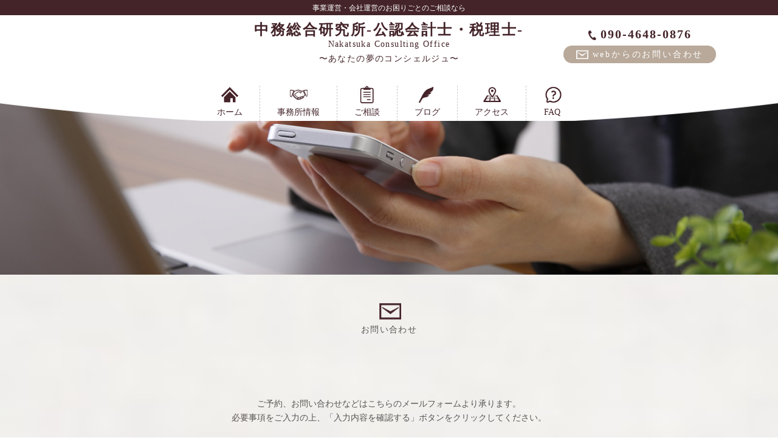

--- FILE ---
content_type: text/html; charset=UTF-8
request_url: https://nakatsuka-cousulting.com/contact/
body_size: 3284
content:
<!DOCTYPE html>
<html dir="ltr" lang="ja">
<head>
<meta charset="UTF-8">
	<meta name="viewport" content="width=1400">
	<meta name="format-detection" content="telephone=no">

<title>東大阪八尾市の中務総合研究所-公認会計士・税理士-｜お問い合わせ</title>

<link rel="shortcut icon" href="https://nakatsuka-cousulting.com/wp-content/themes/063/favicon.ico" type="image/x-icon" />
<link rel="stylesheet" href="https://nakatsuka-cousulting.com/wp-content/themes/063/style.css" media="screen">
<link rel="stylesheet" href="https://maxcdn.bootstrapcdn.com/font-awesome/4.7.0/css/font-awesome.min.css">
<link href="https://fonts.googleapis.com/css?family=Roboto+Condensed:300,400" rel="stylesheet">
<!--[if lt IE 9]>
<script src="https://nakatsuka-cousulting.com/wp-content/themes/063/js/html5.js"></script>
<script src="https://nakatsuka-cousulting.com/wp-content/themes/063/js/css3-mediaqueries.js"></script>
<![endif]-->
<script src="https://nakatsuka-cousulting.com/wp-content/themes/063/js/jquery.min.js"></script>
<script src="https://nakatsuka-cousulting.com/wp-content/themes/063/js/jquery.easing.1.3.js"></script>
<script type="text/javascript" src="https://maps.googleapis.com/maps/api/js?key=AIzaSyBQ1tzb8nr9-7Pv9Hr6MwTgV4if4susSCk"></script>
<script src="https://nakatsuka-cousulting.com/wp-content/themes/063/js/slick.min.js"></script>
<script>
var $imgPass = "https://nakatsuka-cousulting.com/wp-content/themes/063";
</script>
<script src="https://nakatsuka-cousulting.com/wp-content/themes/063/js/script.js"></script>

<!-- All in One SEO Pack 2.8 by Michael Torbert of Semper Fi Web Design[174,188] -->
<meta name="description"  content="大阪府東大阪エリアの八尾市で公認会計士・税理士をお探しの方へ。まずはこちらのお問い合わせフォームよりご連絡ください。内容を確認し、迅速で丁寧なご案内をいたします。" />

<meta name="keywords"  content="東大阪,八尾,公認会計士,税理士,相続対策" />

<link rel="canonical" href="https://nakatsuka-cousulting.com/contact/" />
<!-- /all in one seo pack -->
<link rel='dns-prefetch' href='//s.w.org' />
<link rel='stylesheet' id='wp-pagenavi-css'  href='https://nakatsuka-cousulting.com/wp-content/plugins/wp-pagenavi/pagenavi-css.css?ver=2.70' type='text/css' media='all' />
<link rel='https://api.w.org/' href='https://nakatsuka-cousulting.com/wp-json/' />
<link rel="alternate" type="application/json+oembed" href="https://nakatsuka-cousulting.com/wp-json/oembed/1.0/embed?url=https%3A%2F%2Fnakatsuka-cousulting.com%2Fcontact%2F" />
<link rel="alternate" type="text/xml+oembed" href="https://nakatsuka-cousulting.com/wp-json/oembed/1.0/embed?url=https%3A%2F%2Fnakatsuka-cousulting.com%2Fcontact%2F&#038;format=xml" />
		<style type="text/css">.recentcomments a{display:inline !important;padding:0 !important;margin:0 !important;}</style>
		</head>
<body>

<header class="">
	<section>
		<p class="head">事業運営・会社運営のお困りごとのご相談なら</h1>
		<article class="f_box f_center f_h_sb">
			<div class="col w25 pc"></div>
			<h1 class="stress col w50 tc">
				<a href="https://nakatsuka-cousulting.com/">
				<p class="over bold">中務総合研究所<span class="pc">-公認会計士・税理士-</span></p>
				<p class="under got">Nakatsuka Consulting Office<br>〜あなたの夢のコンシェルジュ〜</p>
				</a>
			</h1>
			<div class="icon col w25 tc order_top">
				<a href="tel:090-4648-0876" class="tel tc f_box f_h_center f_center stress">
					<span class="sp"><img src="https://nakatsuka-cousulting.com/wp-content/themes/063/img/common/icon_tel.png"  width="36" alt="中務総合研究所"/></span>
					<span class="pc"><img src="https://nakatsuka-cousulting.com/wp-content/themes/063/img/common/tel_h.png"  width="13" alt="中務総合研究所"/>&nbsp;090-4648-0876</span>
				</a>
				<a href="https://nakatsuka-cousulting.com/contact/" class="btn header cta">
					<span class="sp"><img src="https://nakatsuka-cousulting.com/wp-content/themes/063/img/common/icon_mail.png"  width="36" alt="中務総合研究所"/></span>
					<span class="pc"><img src="https://nakatsuka-cousulting.com/wp-content/themes/063/img/common/plane.png"  width="20" alt="中務総合研究所"/>&nbsp;webからのお問い合わせ</span>
				</a>
			</div>
			<div class="sp">
				<nav class=" f_box f_start f_h_end">
					<div class="toggle tc  f_box f_cc">
						<button class="hamburger hamburger--spin" type="button" id="toggle">
							<span class="hamburger-box">
								<span class="hamburger-inner"></span>
							</span>
						</button>
					</div>
				</nav>
			</div>
		</article>
		<article>
			<nav class="header menu f_box f_h_center trans min">
				<a href="https://nakatsuka-cousulting.com/" class=" trans"><div class="navi home pc"></div>ホーム</a>
				<a href="https://nakatsuka-cousulting.com/about/" class=" trans"><div class="navi about pc"></div>事務所情報</a>
				<a href="https://nakatsuka-cousulting.com/menu/" class="  trans"><div class="navi menu pc"></div>ご相談</a>
                                <a href="https://nakatsuka-cousulting.com/blog_list/" class="  trans"><div class="navi blog pc"></div>ブログ</a>
				<a href="https://nakatsuka-cousulting.com/access/" class="  trans"><div class="navi access pc"></div>アクセス</a>
				<a href="https://nakatsuka-cousulting.com/faq/" class=" trans"><div class="navi faq pc"></div>FAQ</a>
			</nav>
		</article>
	</section>
</header>

<main>
<figure id="kv">
	<h2 class="f_cc"><figcaption></figcaption></h2>
	<picture>
	<source media="(min-width: 768px)" srcset="https://nakatsuka-cousulting.com/wp-content/themes/063/img/contact/kv.jpg" alt="中務総合研究所"/>
	<source media="(max-width: 768px)" srcset="https://nakatsuka-cousulting.com/wp-content/themes/063/img/contact/kvsp.jpg" alt="中務総合研究所"/>
	<img src="https://nakatsuka-cousulting.com/wp-content/themes/063/img/contact/kvsp.jpg" alt="中務総合研究所"/>
	</picture>
</figure>

<section>
	<div class="blank"></div>
	<article>
		<h2 class="lead">
		<div class="navi contact"></div>
		お問い合わせ</h2>
	</article>
	<div class="blankx2"></div>
	<article id="contact" class="slash">
	<div class="blankx"></div>
	<div id="mw_wp_form_mw-wp-form-13" class="mw_wp_form mw_wp_form_input  ">
					<form method="post" action="" enctype="multipart/form-data"><section id="contact">
<article class="tc">
<p class="message">
ご予約、お問い合わせなどはこちらのメールフォームより承ります。<br />
必要事項をご入力の上、「入力内容を確認する」ボタンをクリックしてください。
</p>
<p class="message">
入力した内容に間違いがありませんでしたら<br />
「送信する」ボタンをクリックしてください。
</p>
</article>
<div class="blank"></div>
<article>
<div class="col w80 ma">
<ul>
<li class="f_box f_h_start f_center f_wrap">
<div class="item f_box f_center">お名前<span>必須</span></div>
<div class="memo">
<input type="text" name="name" size="60" value="" />
</div>
</li>
<li class="f_box f_h_start f_center f_wrap">
<div class="item f_box f_center">電話番号<span class="nn">任意</span></div>
<div class="memo">
<input type="text" name="tel" size="60" value="" />
</div>
</li>
<li class="f_box f_h_start f_center f_wrap">
<div class="item f_box f_center">メールアドレス<span>必須</span></div>
<div class="memo">
<input type="email" name="email" size="60" value="" data-conv-half-alphanumeric="true"/>
</div>
</li>
<li class="f_box f_h_start f_center f_wrap">
<div class="item f_box f_center">お問い合わせ内容<span>必須</span></div>
<div class="memo">
<textarea name="question" cols="50" rows="5" ></textarea>
</div>
</li>
</ul>
<div class="blank"></div>
<div class="tc f_box f_h_center">

<input type="submit" name="submitConfirm" value="確認画面へ" class="btn main form"/>
<br />

</div>
</div>
</article>
</section>
<input type="hidden" name="mw-wp-form-form-id" value="13" /><input type="hidden" name="mw_wp_form_token" value="15ac636c799073a0109191d6b2ea800f3b5e656161be3581f01125a96eff51df" /></form>
				<!-- end .mw_wp_form --></div>	<div class="blank"></div>
	</article>
	<div class="blank"></div>
</section>
</main>

<footer>
	<div class="blank"></div>
	<section>
		<article class=" tc">
			<h1 class="stress w50 tc">
				<p class="over bold white">中務総合研究所<br class="sp">-公認会計士・税理士-</p>
				<p class="under got white">Nakatsuka Consulting Office</p>
			</h1>
			<div class="social f_box f_h_sb">
<!--
				<a href="https://twitter.com/sg_test" target="blank" class="f_cc twitter"><i class="fa fa-twitter" aria-hidden="true"></i></a>
				<a href="https://www.facebook.com/SungroveTest-574499402733655/" target="blank" class="f_cc facebook"><i class="fa fa-facebook" aria-hidden="true"></i></a>
				<a href="https://www.instagram.com/hairsalon_sg/" target="blank" class="f_cc instagram"><i class="fa fa-instagram" aria-hidden="true"></i></a>
-->
			</div>
		</article>
		<article class="pc">
			<nav class="col w60 menu f_box f_h_sb f_start f_wrap min">
				<a href="https://nakatsuka-cousulting.com/" class=" trans">ホーム</a>
				<a href="https://nakatsuka-cousulting.com/about/" class=" trans">事務所情報</a>
				<a href="https://nakatsuka-cousulting.com/menu/" class=" trans">ご相談</a>
                                <a href="https://nakatsuka-cousulting.com/blog_list/" class=" trans">ブログ</a>
				<a href="https://nakatsuka-cousulting.com/access/" class=" trans">アクセス</a>
				<a href="https://nakatsuka-cousulting.com/faq/" class=" trans">FAQ</a>
				<a href="https://nakatsuka-cousulting.com/contact/" class=" trans">お問い合わせ</a>
			</nav>
		</article>
		<p class="copy">&copy 中務総合研究所</p>
	</section>
</footer>
<link rel='stylesheet' id='mw-wp-form-css'  href='https://nakatsuka-cousulting.com/wp-content/plugins/mw-wp-form/css/style.css?ver=4.9.26' type='text/css' media='all' />
<script type='text/javascript' src='https://nakatsuka-cousulting.com/wp-includes/js/wp-embed.min.js?ver=4.9.26'></script>
<script type='text/javascript' src='https://nakatsuka-cousulting.com/wp-includes/js/jquery/jquery.js?ver=1.12.4'></script>
<script type='text/javascript' src='https://nakatsuka-cousulting.com/wp-includes/js/jquery/jquery-migrate.min.js?ver=1.4.1'></script>
<script type='text/javascript' src='https://nakatsuka-cousulting.com/wp-content/plugins/mw-wp-form/js/form.js?ver=4.9.26'></script>
</body>
</html>

--- FILE ---
content_type: text/css
request_url: https://nakatsuka-cousulting.com/wp-content/themes/063/style.css
body_size: 6451
content:
@charset "utf-8";
/*
Theme Name:中務総合研究所
Theme URI: http://wordpress.org/
Description: 【055】FP・行政書士事務所
Author: 中務総合研究所
Version: 1.0
License: GNU General Public License
License URI: license.txt
Tags: FP
*/
@import url("css/sanitize.css");
@import url("css/hamburgers.css");
@import url("css/slick.css");
@import url("css/default.css");
@import url("css/responce.css");
:root {
	color:#555555;
}
* {
	margin:0;
	padding: 0;
	outline:none;
	-webkit-tap-highlight-color: rgba(255,255,255,0.5);
}
html,body{
    width: 100%;
    overflow-x:hidden;
}
body {
	font-family: 'メイリオ', 'Meiryo','游ゴシック体', 'Yu Gothic', 'ヒラギノ角ゴシック Pro', 'Hiragino Kaku Gothic Pro',  'Osaka', 'ＭＳ Ｐゴシック', 'MS PGothic', 'sans-serif';
	line-height: 200%;
}
.min {
	font-family:"Times New Roman", "游明朝", YuMincho, "ヒラギノ明朝 ProN W3", "Hiragino Mincho ProN", "HG明朝E", "ＭＳ Ｐ明朝", "ＭＳ 明朝", serif;
}
.got {
	font-family: 'メイリオ', 'Meiryo','游ゴシック体', 'Yu Gothic', 'ヒラギノ角ゴシック Pro', 'Hiragino Kaku Gothic Pro', 'メイリオ', 'Meiryo', 'Osaka', 'ＭＳ Ｐゴシック', 'MS PGothic', 'sans-serif';
}
.gf {
	letter-spacing:0.1em;
	font-family: 'Roboto Condensed','メイリオ', 'Meiryo', '游ゴシック体', 'Yu Gothic', '游ゴシック体', 'Yu Gothic', 'ヒラギノ角ゴシック Pro', 'Hiragino Kaku Gothic Pro',  'Osaka', 'ＭＳ Ｐゴシック', 'MS PGothic', 'sans-serif';
}
/*****************************************************************************
common
*****************************************************************************/
.none {
	display:none;
}
a {
	text-decoration: none;
	color:inherit;
	cursor:pointer;
}
li {
	list-style: none;
}
h1,h2,h3,h4,h5 {
	position:relative;
	text-align:center;
	font-weight:normal;
	line-height:150%;
	font-family:"Times Roman", "Times New Roman","游明朝", YuMincho, "ヒラギノ明朝 ProN W3","Hiragino Mincho ProN", serif;
	margin:0;
	letter-spacing:0.1em;
}
nav {
	color:#442429;
}
hr {
	border:none;
	border-top:1px solid #dedede;
}
address {
	font-size:12px;
	font-size:1.2rem;
	color:#9a9a9a;
	font-style:normal;
	line-height:160%;
}
address div {
	margin-top:1em;
	color:#383838;
	line-height:100%;
}
.stress {
	color:#442429;
}
.shadow{
	box-shadow:0px 1px 1px 1px rgba(30,30,30,0.2);
}
.white {
	color:#ffffff;
}
.grd {
}
.col {
	width:100%;
	height:auto;
}
.bold {
	font-weight: bold;
}
.tc {
	text-align:center;
}
.tl {
	text-align:left;
}
.tr {
	text-align:right;
}
.ib {
	display:inline-block;
}
.f_cc {
	display:-webkit-box;
	display:-ms-flexbox;
	display: -webkit-flex;
	display:flex;
	-webkit-box-pack: justify;
	-ms-flex-pack: justify;
	-webkit-justify-content: center;
	justify-content: center;
	text-align:center;
	-webkit-align-items: center;
	-ms-flex-align: center;
	align-items: center;
}
.none {
	display:none;
}
.f_box {
	display:-webkit-box;
	display:-ms-flexbox;
	display: -webkit-flex;
	display:flex;
}
.d-border {
	border-bottom:3px double #c9c9c9;
}
.lh100 {
	line-height:100%;
}
.mr1 {
	margin-right:1em;
}
.mr2 {
	margin-right:2em;
}
.mb1 {
	margin-bottom:1em;
}
.mt1 {
	margin-top:1em;
}
.ma {
	margin-left:auto;
	margin-right:auto;
}
span.tri {
	display:block;
	-webkit-transform:scale(0.6) rotate(90deg);
			transform:scale(0.6) rotate(90deg);
}
/************************************************************************************
	Social Icon
************************************************************************************/

/*****************************************************************************
button gimic
*****************************************************************************/
.btn.main {
	position:relative;
	display:block;
	font-size:14px;
	font-size:1.4rem;
	padding:0.7em 0;
	width:210px;
	background:#b9a999;
	color:#ffffff;
	border-radius:5px;
	text-align:center;
	-webkit-transition:all 0.1s ease-in-out;
	-moz-transition:all 0.1s ease-in-out;
	-ms-transition:all 0.1s ease-in-out;
			transition:all 0.1s ease-in-out;
}
.btn.main.w {
	border:1px solid #ffffff;
}
.btn.main:after {
	position:absolute;
	top:0;
	right:0.5em;
	width:1em;
	height:100%;
	line-height:300%;
	color:#ea688f;
}
.btn.main.w:after {
	color:#ffffff;
}
.btn.main:hover, a.btn.main.opp:hover {
	opacity:0.6;
}
.btn.main:hover:after, a.btn.main.opp:hover:after {
	color:#ffffff;
}

.btn.contact {
	font-weight:bold;
	height:40px;
	background:#442429;
	color:#ffffff;
	border-radius:2em;
	text-align:center;
	margin-bottom:1em;
}
.btn.contact.tel {
	font-size:20px;
	font-size:2.0rem;
}
.btn.main.contact:after {
	color:#ffffff;
}
.btn.main.contact:hover {
	opacity:0.7;
}
.btn.main.opp img {
	transform:scaleX(-1);
}
.btn.main.blog {
	width:150px;
}
.btn.main.form {
	margin:0 0.2em;
}

.toTop {
	position:fixed;
	width:60px;
	height:60px;
	z-index:99;
	display:none;
	border-radius:30px;
	color:#ffffff;
	text-align:center;
	font-size:30px;
	font-size:3.0rem;
	line-height:60px;
}
.toTop span {
	display:block;
	line-height:200%;
	-webkit-transform:rotate(-90deg) scaleX(0.5);
	transform:rotate(-90deg) scaleX(0.5);
	margin-right:3px;
}

.toTop {
	right:1em;
	bottom:1em;
}
/*****************************************************************************
	logo
*****************************************************************************/




/*****************************************************************************
	Header
*****************************************************************************/
header h1 {
	line-height:100%;
}


/*****************************************************************************
	Key Visual
*****************************************************************************/
#kv {
	position:relative;
}

.kv img{
	width:100%;
	max-height:200px;
}
#kv > h2 {
	position:absolute;
	top:0;
	left:0;
	width:100%;
	height:100%;
}
#kv > h2 > div {
	text-align:left;
	margin:0 auto;
	letter-spacing:0.2em;
	font-weight:bold;
	z-index:10;
}
#kv picture div{
	position:absolute;
	top:0;
	left:0;
	width:100%;
	height:100%;
	z-index:10;
	color:#ffffff;
	font-size:16px;
	font-size:1.6rem;
}
#kv picture div span {
	font-size:0.8em;
}

/*****************************************************************************
	Map
*****************************************************************************/
.gmap {
	position:relative;
	width: 100%;
	height: 330px;
}
.gmap.index {
}
.gmap+a {
	position:absolute;
	display:block;
	width:152px;
	height:32px;
	right:2em;
	bottom:1em;
	text-align:right;
	z-index:10;
}

/*****************************************************************************
	navi-image
*****************************************************************************/
.navi {
	margin:0 auto;
	width:30px;
	height:30px;
	background:url(./img/common/navi.png) left top no-repeat;
	background-size:300px 60px;
	position:relative;
	z-index:1;
}

h2 .navi {
	width:40px;
	height:40px;
	background:url(./img/common/navi.png) left top no-repeat;
	background-size:400px 80px;
}

.navi.home {
	background-position:0px 0px;
}
a:hover .navi.home, a.active .navi.home {
	background-position:0px 100%;
}

.navi.about {
	background-position:11% 0px;
}
a:hover .navi.about, a.active .navi.about {
	background-position:11% 100%;
}

.navi.menu {
	background-position:22.3% 0px;
}
a:hover .navi.menu, a.active .navi.menu {
	background-position:22.3% 100%;
}

.navi.blog {
	background-position:45% 0px;
}
a:hover .navi.blog, a.active .navi.blog {
	background-position:45% 100%;
}

.navi.access {
	background-position:33% 0px;
}
a:hover .navi.access, a.active .navi.access {
	background-position:33% 100%;
}
.navi.access.index {
	background:none;
}

.navi.faq {
	background-position:55% 0px;
}
a:hover .navi.faq, a.active .navi.faq {
	background-position:55% 100%;
}

.navi.contact {
	background-position:66% 0px;
}
a:hover .navi.contact, a.active .navi.contact {
	background-position:66% 100%;
}
.navi.contact.index {
	background:none;
}

/*****************************************************************************
	ul / dl
*****************************************************************************/
ul.menu li{
	padding:1em;
}
ul.menu li > p {
	margin-right:0.3em;
}
ul.menu li:not(:last-child) {
	
	border-bottom:1px solid #c9c9c9;
}

dl.access dt, dl.access dd {
	padding:0.5em 1em;
}
dl.access dt {
	width:20%;
	max-width:90px;
	border-bottom:1px solid #c9c9c9;
	font-weight:bold;
}
dl.access dd {
	width:80%;
	border-bottom:1px solid #c9c9c9;
}
dl.access dt:nth-child(1), dl.access dd:nth-child(2) {
}

@media screen and (max-width:767px) {
	dl.access dt, dl.access dd {
		width:100%;
		max-width:initial;
	}
	dl.access dt {
		border-bottom:none;
		padding-bottom:0;
	}
	dl.access dd {
		padding-top:0;
	}
}
/*****************************************************************************
	figure
*****************************************************************************/
figure.about {
	height:190px;
}
figure.menu {
	height:240px;
}
figure.staff {
	overflow:hidden;
}

/** fill gray **/

figure {
	position:relative;
}

section#kv:after, figure:after {
	/* content:""; */
	position:absolute;
	top:0;
	left:0;
	width:100%;
	height:100%;
	background:#9a9a9a;
	z-index:3;
}
@media screen and (max-width:767px) {
	figure.staff {
		margin-bottom:1.5em;
	}
}
/*****************************************************************************
	circle in image
*****************************************************************************/
figure.circle {
	border-radius:100%;
	border:1px solid #d1cfcc;
	overflow:hidden;
	position relative;
	padding:0.3em;
}
figure.circle.nb {
	border:none;
}
figure.circle img {
	border-radius:100%;
}
img.icon {
	padding-right:0.5em;
}
figure.post {
	height:180px;
}

/*****************************************************************************
	background
*****************************************************************************/
body {
	background:url(./img/common/bg_a.jpg) center center / contain;
}
.bg {
	background:url(./img/common/bg_b.jpg) center center / contain;
}
.bg01 {
	background:url(./img/index/bg01.jpg) center top / 100% auto repeat-y;
}
.bg02 {
	background:url(./img/index/bg02.jpg) center top / cover no-repeat;
}
.bgw {
	background:#ffffff;
}
/*****************************************************************************
	Title Decoration
*****************************************************************************/
h2+p,h3+p {
	margin-top:2em;
	text-align:center;
}
h2.lead {
	font-size:14px;
	font-size:1.4rem;
	padding:0em 0;
}
h3.title {
	margin-bottom:1em;
	padding-bottom:0.5em;
}
h3.title:after {
	content:"";
	left:0;
	bottom:0;
	position:absolute;
	width:6%;
	margin:0 47%;
	height:1px;
	border-bottom:1px solid #555555;
}
h3.sub {
	padding-bottom:0.5em;
	margin-bottom:0.5em;
	border-bottom:1px dashed #555555;
}
h3.menu {
	padding-bottom:0.5em;
	margin-bottom:1em;
	text-align:left;
	font-size:20px;
	font-size:2.0rem;
}
h3.staff {
	text-align:left;
	line-height:100%;
	margin-top:0.8em;
	font-weight:bold;
}
h3.staff+span {
	color: #442429;
}
h3.staff+span+p {
	border-top:3px double #cccccc;
	margin:0.5em 0 0 0;
	padding:0.5em 0 0 0;
}
.note h3 {
	margin:0.5em 0;
}
.note h3 span {
	background: rgb(255,255,255);
	background: -moz-linear-gradient(top,  rgba(255,255,255,1) 0%, rgba(255,255,255,1) 21%, rgba(255, 240, 224,1) 21%, rgba(255, 240, 224,1) 21%, rgba(255, 240, 224,1) 100%);
	background: -webkit-linear-gradient(top,  rgba(255,255,255,1) 0%,rgba(255,255,255,1) 21%,rgba(255, 240, 224,1) 21%,rgba(255, 240, 224,1) 21%,rgba(255, 240, 224,1) 100%);
	background: linear-gradient(to bottom,  rgba(255,255,255,1) 0%,rgba(255,255,255,1) 21%,rgba(255, 240, 224,1) 21%,rgba(255, 240, 224,1) 21%,rgba(255, 240, 224,1) 100%);
	filter: progid:DXImageTransform.Microsoft.gradient( startColorstr='#ffffff', endColorstr='#fff999',GradientType=0 );
}

.note.faq h3 {
	font-size:20px;
	font-size:2.0rem;
	margin:0.5em 0;
}

p.caption {
	margin-bottom:0.5em;
}
p.caption span {
	color:#442429;
	border:1px solid #442429;
	padding:0.2em 1em 0.0em 1em;
	border-radius:1em;
	line-height:100%;
}

/*****************************************************************************
	index
*****************************************************************************/

section.index {
	position:relative;
	background:#ffffff;
	padding-bottom:1em;
}
section.index:before {
	content:"";
	position:absolute;
	width:100%;
	height:76px;
	left:0;
	top:-76px;
	background:url(./img/index/bg-ellipse.png) center bottom no-repeat;
	background-size:100% auto;
	z-index:1;
}
#kv.index img {
	max-width:100%;
	width:initial;
	height:initial;
}

article.contact > div {
	background:rgba(255,255,255,0.5);
	padding:1.5em 0;
}


@media screen and (min-width:768px) {
	section.index.fixed {
		position:fixed;
		width:100%;
		left:0;
		top:120px;
		z-index:99;
	}
article.contact > div {
	padding:1.5em;
}
}

/*****************************************************************************
	Under
*****************************************************************************/

.box {
	padding-top:1em;
}
.note {
	padding:1.5em 1.5em 1.5em 3em;
	background:#ffffff;
	margin-bottom:2em;
	position:relative;
}
.note:before {
	position:absolute;
	width:1em;
	height:1em;
	left:1em;
	top:1em;
	border-radius:1em;
	background:#f9f9f9;
}
.liner {
	position:relative;
	font-size:14px;
	font-size:1.4rem;
	min-height: 90px;
	position: relative;
	background-image:
	    linear-gradient(#dddddd .1em, transparent .1em);
	background-size: 100% 2em;
	background-repeat:repeat-y;
	line-height:2em;
}
.liner:before {
	content:"";
	position:absolute;
	top:0;
	left:0;
	width:100%;
	height:1em;
	background:#ffffff;
	z-index:1;
}
.liner p {
	position:relative;
	z-index:2;
}
.karte {
	background:#ffffff;
}
ul.menu+div.box {
	position:relative;
}

ul.menu+div.box figure:first-child{
	margin:0 auto 0 1em;
	width:240px;
}
ul.menu+div.box figure:last-child{
	position:absolute;
	z-index:1;
	width:166px;
}
ul.staff {
	background:rgba(255, 255, 255, 0.9);
	padding:1em 5em;
	margin:0 auto;
}
ul.staff li {
	padding:2.5em 0;
	border-bottom:1px solid #cccccc;
}
ul.staff li:last-child {
	border-bottom:none;
}
@media screen and (max-width:767px) {
	ul.staff {
		padding:1.5em;
	}
	ul.staff li {
		padding:1em 0;
	}
}

table.menu {
	width:100%;
	margin-bottom: 1em;
}
table.menu, table.menu th, table.menu td {
	border:1px solid #d6d8d7;
}
table.menu th {
	padding:1em 2em 1em 1em ;
	background:#fbfcfe;
	text-align:left;
	white-space:nowrap;
}
table.menu td {
	padding:1em 1em 1em 1em ;
	background:#f7f9f8;
	line-height:160%;
}

/******************************************************************************
	Post
******************************************************************************/
figure.post+div {
	padding:1.5em;
}

#post .list a {
	display:block;
	margin-bottom:3em;
	background:#ffffff;
}
#post .list a:hover {
	background:rgba(255,255,255,0.5);
}

#post .list a.index {
}

#post .list a p {
	line-height:160%;
}
#post p.date {
	letter-spacing:0;
}
#post.single p.date {
	margin:0;
}
#post p.category {
	font-size:12px;
	font-size:1.2rem;
	color:#b9a999;
	margin-top:0;
}
#post p.tl {
	line-height:200%;
}
#post h4 {
	font-size:15px;
	font-size:1.5rem;
	line-height:160%;
	font-weight:bold;
	padding-bottom:0.5em;
	margin-bottom:0.5em;
	border-bottom:1px dashed #555555;
	height: 1.7em;
	overflow: hidden;
}

/* Category Selecter */
/* #post .side */

#post .side h3 {
	font-size:20px;
	font-size:2.0rem;
	text-align:left;
	line-height:70%;
	padding-bottom:0.5em;
	border-bottom:3px double #9a9a9a;
}
#post .side li a:hover {
	background:rgba(255, 255, 255,0.5);
}
#post .side li a {
	padding:1em 0.5em;
}
#post .side li{
	position:relative;
	font-size:14px;
	font-size:1.4rem;
	line-height:100%;
	border-bottom:1px dashed #9a9a9a;
}

/* Category */
#category p.category {
	margin:0 1em 0 0;
}
#category p.category span{ 
	padding:0.2em 0.5em;
}

/* Recent */
#recent li a {
	padding:1.5em 0;
}
#recent p {
	line-height:200%;
}

/* Archive */
#post .side #archive li a {
	font-size:14px;
	font-size:1.4rem;
	display:block;
	padding:1em 0 1em 1.2em;
}
#post .side #archive li:before {
	content:"●";
	color:#adac32;
	position:absolute;
	font-size:10px;
	font-size:1.0rem;
	top:0.8em;
	left:0;
	height:100%;
	width:1em;
	line-height:300%;
}

/******************************************************************************
	Post:Single
******************************************************************************/
#post .content {
	font-size:14px;
	font-size:1.4rem;
	padding-top: 2.5em;
}
#post .content img {
	max-width:100%;
	height:auto;
}

/************************************************************************************
	single paging
************************************************************************************/
.single_paging {
	width:100%;
	border:0px solid #b09d7c;
	margin:20px 0 20px 0;
	padding:0;
	font-size:14px;
	font-size:1.4rem;
}
.single_paging > div a{
	padding:0.5em 1em;
	width:130px;
	background:#ffffff;
	color:#666666;
}
.single_paging > div a .title {
	-webkit-line-clamp: 2;
}
.single_paging figure {
	text-align:center;
	min-width:100px;
	width:100px;
	height:100px !important;
	margin-right:1em;
	border-radius:100px;
	overflow:hidden;
}
.single_paging .page-numbers.current {
	background-color:#e7f3e9;
}
/******************************************************************************
	Pager
******************************************************************************/
#pager .pages {
	display:none;
}
#pager .wp-pagenavi {
	display:-webkit-box;
	display:-ms-flexbox;
	display:-webkit-flex;
	display:flex;
	-webkit-box-lines:multiple;
    -webkit-flex-wrap:wrap;
    -ms-flex-wrap:wrap;
    flex-wrap:wrap;
}
#pager .wp-pagenavi * {
	padding:0;
	min-width:3em;
	height:3em;
	margin:0 1px;
	text-align:center;
	border:1px solid #b9a999;
	line-height:3em;
	color:#b9a999;
	font-size:14px;
	font-size:1.4rem;
}
#pager .current, .wp-pagenavi > *:hover, #pager .wp-pagenavi a:hover {
	border:1px solid #b9a999;
	color:#b9a999;
	background:rgba(182, 181, 88,0.1);
}
.wp-pagenavi .page {
}
.wp-pagenavi .current {
}
.wp-pagenavi .previouspostslink {
	border:none;
	margin-right:40px;
}
.wp-pagenavi .nextpostslink {
	border:none;
	margin-left:40px;
}
#pager .wp-pagenavi a {
	display: block;
	line-height:140%;
	padding: 0.8em;
	text-align: center;
	background:#ffffff;
	margin-bottom:0.2em;
}
/*****************************************************************************
	footer
*****************************************************************************/
/*****************************************************************************
	navigation:footer
*****************************************************************************/
footer {
	background:#442429;
}
footer h1 {
	margin:0;
	line-height:60%;
	text-align:center;
}
footer p.copy {
	font-size:10px;
	font-size:1.0rem;
	text-align:center;
	background:#381d22;
	color:#ffffff;
}

/*****************************************************************************
icon
*****************************************************************************/
.social {
	width:130px;
	margin:1.5em auto 0 auto;
}
.social a {
	font-size:16px;
	font-size:1.6rem;
	width:36px;
	height:36px;
	color:#ffffff;
	border-radius:100%;
}
.social a.twitter {
	background:#64ccef;
}
.social a.facebook {
	background:#507cbe;
}
.social a.instagram {
	background:#ec3a9c;
}
header .social {
	position:relative;
	z-index:1;
}
.social img {
	max-width:2.5em;
}
/******************************************************************************
	CTA
******************************************************************************/
	#cta {
		margin:1em auto 2em auto;
	}
	#cta .cta > a {
		min-height:70px;
		padding:0.7em 0;
	}
	.cta {
		text-align:center;
	}
	 .cta h2 {
		margin:1em 0 0.9em 0;
	 }
	  .cta h2+p {
		font-size:18px;
		font-size:1.8rem;
		margin-bottom:2em;
	  }
	.cta div > a:nth-child(1) {
		border:1px solid #666666;
		background:#ffffff;
	}
	.cta div > a:nth-child(2) {
		border:1px solid #cc6666;
		background:#bf1f1f;
		color:#ffffff;
	}
	.cta .tel {
		font-size:22px;
		font-size:2.2rem;
	}
	#cta span {
		display:none;
	}
	#index .cta div{
		padding:0.2em 0;
	}
/************************************************************************************
	bread
************************************************************************************/
nav#bread {
	width:100%;
	overflow:hidden;
	font-size:10px;
	font-size:1.0rem;
	line-height:120%;
	z-index:2;
	bottom:0;
}
nav#bread ol{
	margin:0 auto;
	padding:2em 1em;
}
nav#bread ol li {
	padding-top:0px;
	white-space:nowrap;
	min-height: 0;
	margin:0;
}
nav#bread ol li a {
}
nav#bread ol li:after {
	content: ">";
	padding-left:1em;
	padding-right:1em;
}
nav#bread ol li:first-child:before {
	content:"";
}
nav#bread ol li:nth-of-type(1):before {
	content:"";
}
nav#bread ol li:last-child {
}
nav#bread ol li:last-child:after {
	content:"";
	padding:0;
}
/*************************************************************************************
	Swap Image
*************************************************************************************/
section div.picture {
	position:relative;
}
section article.swap div.picture figure {
	position:absolute;
	top:0;
	left:0;
	opacity:0;
	transition: all .5s;
	-webkit-transition: all .5s;
	-moz-transition: all .5s;
}
section article.swap div.picture figure.active {
	opacity:1;
}
section article.swap div.thumb_list figure {
	cursor:pointer;
}
section article.swap div.thumb_list figure img {
	width:inherit;
}
/************************************************************************************
 contact
************************************************************************************/
#contact{
	font-size: 14px;
	font-size: 1.4rem;
}
#contact dl {
	margin:0 auto;
}
#contact dt {
	width:100%;
	padding: 0.5em 0;
	margin-right:2em;
}
#contact dt span, #contact li .item span {
	font-size: 10px;
	font-size: 1.0rem;
	background:#b9a999;
	color:#ffffff;
	padding:0.5em 1em;
	margin-left:1em;
	line-height:100%;
}
#contact dt span.nn, #contact li .item span.nn {
	background:#c9c9c9;
	color:#666666;
}
.mw_wp_form_confirm .item span {
	display:none;
}
#contact dt p {
	font-size: 12px;
	font-size: 1.2rem;
	color:#f79783;
}
#contact dd {
	width:100%;
	margin-bottom:1em;
}
#contact ul li {
	margin-bottom:1em;
}
#contact li .item {
	margin:0 2em 0 0;
	max-width:20%;
	min-width:176px;
	width:100%;
}
#contact .memo {
	max-width:75%;
	width:100%;
	font-weight: bold;
	padding: 0;
}
@media screen and (min-width:768px) {
	#contact li .item {
		-webkit-box-pack: justify;
		-ms-flex-pack: justify;
		-webkit-justify-content: space-between;
		justify-content: space-between;
	}
}
@media screen and (max-width:767px) {
	#contact li .item, #contact .memo {
		max-width:100%;
	}
}
#contact  input[type="text"],
#contact  input[type="email"],
#contact  textarea {
	font-size: 14px;
	font-size: 1.4rem;
	width:100%;
	padding: 0.8em 1em;
	resize:none;
	border:1px solid #cccccc;
	background:rgba(255,255,255,0.8);
	font-family: sans-serif;
}
#contact  input:focus,
#contact  textarea:focus {
	content:"";
	border:1px solid #666666;
}
#contact  input[type="submit"] {
	cursor:pointer;
	border: none;
}
#contact p {
	line-height: 170%;
}
#contact .confirm, .sending, .backform {
	cursor: pointer;
	color: #fff;
	font-weight: bold;
	font-size: 14px;
	font-size: 1.4rem;
	width: 200px;
	height: 45px;
	margin-top: 5px;
	background: #888;
}
.mw_wp_form_confirm .send {
	display:none;
}

p.message {
	display:none;
}
.mw_wp_form_input p.message:nth-child(1) {
	display:block;
}
.mw_wp_form_confirm p.message:nth-child(2) {
	display:block;
}
/*****************************************************************************
	Gimic with jQuery
*****************************************************************************/

.trans {
	-webkit-transition:all 0.3s ease-in-out;
			transition:all 0.3s ease-in-out;
}

.scrollup {
	opacity:0;
    -webkit-transform: translateY(100px);
  			  transform: translateY(100px);
	-webkit-transition:all 0.5s ease-in-out;
			transition:all 0.5s ease-in-out;
}
.scrollup.action {
    -webkit-transform: translateY(0px);
    transform: translateY(0px);
	opacity:1;
}

.scrollSlide {
	opacity:0;
	-webkit-transition:all 1s ease-in-out;
			transition:all 1s ease-in-out;
}
.scrollSlide.left {
	opacity:0;
    -webkit-transform: translateX(150px);
  			  transform: translateX(150px);
}
.scrollSlide.right {
	opacity:0;
    -webkit-transform: translateX(-150px);
  			  transform: translateX(-150px);
}
.scrollSlide.action {
    -webkit-transform: translateX(0px);
    transform: translateX(0px);
	opacity:1;
}

.scrollZoom {
	opacity:0;
    -webkit-transform: scale3d(0 ,0 , -1);
  			  transform: scale3d(0 ,0 , -1);
	-webkit-transition:all 1s ease-in-out;
			transition:all 1s ease-in-out;
}
.scrollZoom.action {
    -webkit-transform: scale3d(1 ,1 ,1);
    transform: scale3d(1 ,1 ,1);
	opacity:1;
}


.zoom {
	position: relative;
	z-index: 2;
	-webkit-transition:all 0.2s ease-in-out;
			transition:all 0.2s ease-in-out;
	-webkit-backface-visibility:hidden;
	backface-visibility:hidden;
}
.zoom:hover {
	-webkit-transform:scale(1.1);
	transform:scale(1.1);
}
.float{
	-webkit-transition:all 0.2s ease-in-out;
			transition:all 0.2s ease-in-out;
	box-shadow: 0 3px 6px rgba(0, 0, 0, 0.1), 0 3px 6px rgba(0, 0, 0, 0.11);
}
.float:hover {
	box-shadow: 0 19px 38px rgba(0, 0, 0, 0.15), 0 15px 12px rgba(0, 0, 0, 0.16);
}

.scroll {
	-webkit-animation: pop 2s infinite;
			animation: pop 2s infinite;
}
@-webkit-keyframes pop {
	0% {
		-webkit-transform: translate(0, 0);
				transform: translate(0, 0); }
	50% {
		-webkit-transform: translate(0, 10px);
				transform: translate(0, 10px); }
	100% {
		-webkit-transform: translate(0, 0);
				transform: translate(0, 0); } }

@keyframes pop {
	0% {
		-webkit-transform: translate(0, 0);
				transform: translate(0, 0); }
	50% {
		-webkit-transform: translate(0, 10px);
				transform: translate(0, 10px); }
	100% {
		-webkit-transform: translate(0, 0);
				transform: translate(0, 0); } 
}

.slick-dots {
	z-index:90;
}
.slick-dots li button:before {
	background:#c9c9c9;
}
.slick-dots li.slick-active button:before {
	background:#b9a999;
}
/***********
horizon
************/
.f_h_start {
	-webkit-box-pack: justify;
	-ms-flex-pack: justify;
	-webkit-justify-content: flex-start;
	justify-content: flex-start;
}
.f_h_center {
	-webkit-box-pack: justify;
	-ms-flex-pack: justify;
	-webkit-justify-content: center;
	justify-content: center;
}
.f_h_end {
	-webkit-box-pack: justify;
	-ms-flex-pack: justify;
	-webkit-justify-content: flex-end;
	justify-content: flex-end;
}
.f_h_sb {
	-webkit-box-pack: justify;
	-ms-flex-pack: justify;
	-webkit-justify-content: space-between;
	justify-content: space-between;
}
.f_h_sa {
	-webkit-box-pack: justify;
	-ms-flex-pack: justify;
	-webkit-justify-content: space-around;
	justify-content: space-around;
}
.f_wrap {
	-webkit-box-lines:multiple;
    -webkit-flex-wrap:wrap;
    -ms-flex-wrap:wrap;
    flex-wrap:wrap;
}
/***********
vertical
************/
.f_column {
	-webkit-box-direction:column;
	-webkit-flex-direction:column;
	flex-direction:column;
}
.f_start {
	-webkit-align-items: flex-start;
	-ms-flex-align: start;
	align-items: flex-start;
}
.f_end {
	-webkit-align-items: flex-end;
	-ms-flex-align: end;
	align-items: flex-end;
}
.f_center {
	-webkit-align-items: center;
	-ms-flex-align: center;
	align-items: center;
}
.f_baseline {
	-webkit-align-items: baseline;
	-ms-flex-align: baseline;
	align-items: baseline;
}
.f_stretch {
	-webkit-align-items: stretch;
	-ms-flex-align: stretch;
	align-items: stretch;
}

@media screen and (max-width:767px) {
	.order_top {
		order:-1;
	}
}

#post a.col {
	margin:1em 0;
}

--- FILE ---
content_type: text/css
request_url: https://nakatsuka-cousulting.com/wp-content/themes/063/css/responce.css
body_size: 1646
content:

@media screen and (max-width:767px){
	.hamburger-inner, .hamburger-inner::before, .hamburger-inner::after {
		background-color: #442429;
	}
	body:before {
		background-image:url(../img/common/kvsp.jpg) ;
		background-size:100% auto;
		background-position:center center;
	}
	header {
		height:60px;
	}
	p.head {
		font-size: 10px;
		font-size: 1.0rem;
		color:#ffffff;
		background:#442429;
		line-height:100%;
		padding:0.2em 0;
		text-align:center;
	}
	main {
		margin-top:60px;
	}
	main#index {
		margin-top:0;
	}
	#kv {
		margin-top:60px;
		height:90px;
		overflow:hidden;
	}
	#kv.index {
		height:180px;
	}
	header .icon {
		display: -webkit-flex;
		display:flex;
		-webkit-flex-basis: 0;
		flex-basis: 0;
	}
	header .icon a {
		padding: 0.3em 0 0.3em 0.2em;
	}
	header h1 {
		line-height:100%;
		text-align:left;
		max-width:100%;
	}
	header h1 .over {
		font-size: 14px;
		font-size: 1.4rem;
		line-height:150%;
		letter-spacing:0em;
	}
	header h1 .under {
		font-size: 10px;
		font-size: 1.0rem;
		line-height:100%;
		letter-spacing:0em;
	}
	.hum {
		position: absolute;
		right: 0;
		top: 0;
	}
	p.head+article {
	}
	nav.header.menu {
		-webkit-flex-direction:column;
		flex-direction:column;
		position:fixed;
		left:0;
		top:60px;
		width:100%;
		background:rgba(255,255,255,0.9);
		z-index:99;
	}
	nav.header.menu {
		-webkit-transform:translate3d(100%, 0, 0) ;
				transform:translate3d(100%, 0, 0) ;
		/*-webkit-transform-origin:100% 0;
		-webkit-transform:scale3d(0, 1, 1) ;
				transform:scale3d(0, 1, 1) ;*/
	}
	nav.header.menu.active {
		-webkit-transform:scale3d(1 , 1, 1) ;
				transform:scale3d(1 , 1, 1) ;
	}
	
	header {
		position:fixed;
		background:rgba(255,255,255,1);
		z-index:99;
		width:100%;
	}
	nav.menu a{
		padding:1em 0;
		width:100%;
		border-bottom:1px solid #ebebeb;
		text-align:center;
	}
	nav.header.menu a span, header nav.menu a span, footer nav.menu a span {
		border-bottom:1px solid #383838;
	}
	nav.header.menu a.active,header nav.menu a.active,header nav.menu a.active, nav.header.menu a:hover,header nav.menu a:hover, footer nav.menu a.active,footer nav.menu a:hover {
		background:rgba(111, 75, 69, 0.8);
		color:#ffffff;
	}
	header nav.menu a.active span, header nav.menu a:hover span, footer nav.menu a.active span, footer nav.menu a:hover span {
		border-bottom:1px solid #be1f1f;
	}
	header nav.menu a.active, header nav.menu a:hover, footer nav.menu a.active, footer nav.menu a:hover{
		background:rgba(100,100,100,0.2);
	}
	header nav.menu .tel {
		display:none;
	}
	ul.access {
		margin-top:2em;
	}
	.karte {
		padding:1em;
	}
	ul.menu+div.box figure:last-child{
		bottom:0em;
		right:0em;
	}
	footer nav.menu {
		border-top:1px solid #bdbdbd;
	}
	footer p.copy {
		padding:1em 0;
		margin-top:3em;
	}

	footer h1 .over {
		font-size: 20px;
		font-size: 2.0rem;
		line-height:150%;
		letter-spacing:0em;
	}
	footer h1 .under {
		font-size: 12px;
		font-size: 1.2rem;
		line-height:100%;
	}
	h3 {
		font-size:20px;
		font-size:2.0rem;
	}
	#navigation {
		padding:0;
	}
	.slick-dots {
		display:-webkit-flex;
		display:flex;
		-webkit-justify-content: center;
		justify-content: center;
		bottom:-25px;
	}
	.slick-dots li button:before {
		width:7px;
		height:7px;
		left:5px;
	}
	.slick-dots li {
		width:15px;
		height:15px;
	}
}

@media screen and (min-width:768px){
	header {
		width:100%;
		background-image:url(../img/common/header.png);
		background-position:center top;
		background-repeat:no-repeat;
		background-size:1400px 207px;
		position:fixed;
		z-index:100;
	}
	header.index {
		min-height:120px;
		background:none;
		background-color:#ffffff;
	}
	header:after {
		content:"";
		position:absolute;
		top:0;
		left:0;
		width:100%;
		height:162px;
		z-index:-1;
		background-color:#ffffff;
	}
	.btn.header.cta {
		margin:0 auto;
		background:#b9a99a;
		color:#ffffff;
		border:none;
		padding:0.5em 1.5em;
		border-radius:2em;
		letter-spacing:0.2em;
		white-space:nowrap;
	}
	header.index:after {
		content:none;
	}
	nav.header.menu a{
		text-align:center;
		padding:0 2em;
	}
	nav.header.menu a:not(:last-child) {
		border-right:1px dashed #c9c9c9;
	}
	header nav.header.menu {
		padding:1.5em 0 0 0;
	}
	footer nav.menu a{
		text-align:center;
		padding:1em;
		color:#ffffff;
		border:none;
	}
	footer nav a.active,footer nav a:hover {
		color:#ffffff;
	}
	main {
	}
	#kv {
		padding-top:150px;
		width:100%;
		max-height:500px;
		overflow:hidden;
	}
	#kv.index {
		padding-top:120px;
		max-height:630px;
	}
	#kv img {
		width:100%;
	}
	h1 {
		font-size: 24px;
		font-size: 2.4rem;
	}
	h3 {
		font-size:25px;
		font-size:2.5rem;
	}
	p.head {
		font-size: 12px;
		font-size: 1.2rem;
		background:#442429;
		color:#ffffff;
		line-height:150%;
		padding:0.3em 0;
		text-align:center;
	}
	p.head+article {
		max-width:1100px;
		width:100%;
		min-height:95px;
		-webkit-box-pack: justify;
		-ms-flex-pack: justify;
		-webkit-justify-content: space-between;
		justify-content: space-between;
	}
	p.under {
		font-size: 14px;
		font-size: 1.4rem;
		letter-spacing:0.1em;
	}
	a.tel {
		font-size: 20px;
		font-size: 2.0rem;
		letter-spacing:0.1em;
		font-weight:bold;
	}
	header a.tel {
		padding-bottom:0.3em;
		white-space:nowrap;
	}
	ul.access {
		margin-top:5em;
	}
	.karte {
		padding:3em 5em;
	}
	ul.menu+div.box figure:last-child{
		bottom:-3em;
		right:2em;
	}
	table.menu {
		margin-left:3em;
	}
	.note.large {
		padding:1.5em 3em 3em 3em;
	}
	.note.faq {
		padding:3em 3em 3em 3em;
	}

	#post .list > a:not(:nth-child(3n)) {
		margin-right:1.3em;
	}
	#post .index > a:not(:nth-child(3n)) {
		margin-right:0;
	}
	#post .index > a:not(:nth-child(4n)) {
		margin-right:1.3em;
	}
	footer article.border {
		border-bottom:1px solid #ffffff;
	}
	footer h1 .over {
		font-size:30px;
		font-size: 3.0rem;
		line-height:160%;
		letter-spacing:0em;
	}
	footer h1 .under {
		font-size: 14px;
		font-size: 1.4rem;
		line-height:100%;
	}
	.slick-dots {
		display:-webkit-box;
		display:-ms-flexbox;
		display:-webkit-flex;
		display:flex;
		-webkit-box-pack:end;
		-webkit-justify-content: flex-end;
		-ms-flex-align: flex-end;
		justify-content: flex-end;
		bottom:-5px;
	}
	#kv .s1 {
		background:url(../img/index/kv01.jpg) center center / cover no-repeat;
	}
	#kv .s2 {
		background:url(../img/index/kv02.jpg) center center / cover no-repeat;
	}
	#kv .s3 {
		background:url(../img/index/kv03.jpg) center center / cover no-repeat;
	}




}

@media screen and  (min-width:1051px) {

}

--- FILE ---
content_type: application/javascript
request_url: https://nakatsuka-cousulting.com/wp-content/themes/063/js/script.js
body_size: 2377
content:
$(function() {

//*************************************************
//	Window Setting
//*************************************************
	var Vh = $(window).height(),
		Vw = $(window).width(),
		ua = navigator.userAgent,
		Location = location.href,
		num = Location.indexOf('#'),
		PosArray = Array();

// PC/Tablet/mobile Check
		var windowCheck = function() {
			if (ua.indexOf('iPhone') > 0 || ua.indexOf('iPod') > 0 || ua.indexOf('Android') > 0 && ua.indexOf('Mobile') > 0) {
				return false;
			} else if (ua.indexOf('iPad') > 0 || ua.indexOf('Android') > 0) {
				return false;
			} else {
				return true;
			}
		}

//**********************************************************
//  Key Visual  Control
//**********************************************************
	if("#kv.index"){
		$("#kv.index").slick({
			dots:false,
			arrows:false,
			autoplay:true,
			fade: true,
	  		slidesToShow: 1,
			slidesToScroll: 1,
			autoplaySpeed: 5000,
			asNavFor : '#navigation'
		});
		$("#navigation").slick({
			dots:true,
			arrow:false,
			asNavFor : '#kv.index',
		});
	}
/***********************************************************
	Google Map Setting
************************************************************/
	if($('#map').size()){
		function initialize() {
			var latlng = new google.maps.LatLng(34.618420, 135.635435);
			var myOptions = {
					zoom: 16,
					center: latlng,
					scrollwheel: false,
					mapTypeId: google.maps.MapTypeId.ROADMAP,
					panControl: false,
					streetViewControl: false,
					zoomControl: true,
					mapTypeControl: false,
					scaleControl: false,
					overviewMapControl: false,
					draggable: true,
					disableDoubleClickZoom: true,
					//styles: [{
					//	stylers: [ {
					//		    saturation: -100 // 彩度
					//	}
					//	]
					//}]
				};
				var map = new google.maps.Map(document.getElementById('map'), myOptions);
				var marker = new google.maps.Marker({
					position: latlng,
					map: map,
					icon: {
						url : $imgPass+"/img/common/pin.png"
					}
				});
			}
		initialize();
	}

/***********************************************************
	Image Swap
************************************************************/
	$(".thumb_list > figure").on('click',function(){
		var Parent = $(this).parents("article.swap");
		
		$(Parent).find("figure").removeClass("active");
		$(this).addClass("active");
		var Idx = $(this).index();
		var img = $(Parent).find(".picture figure");
		$($(img)[Idx]).addClass("active");
	});

	$('#main_visual .logo_area a').click(function() {
		var concept_height = $('.concept').offset().top -100;
		$('html,body').animate({scrollTop:concept_height}, 'linear');
		return false;
	});
	
//**********************************************************
//  Index Scroll Control
//**********************************************************
	if($('header').hasClass('index')) {
		$(window).on('resize load', function() {
			var Vw = $(window).outerWidth();
			if(windowCheck()) {
			var Vw = window.outerWidth;
			}
			if(Vw > 767) {
				var KV = $('#kv').height();
				var S = $('section.index').outerHeight();
				if(KV > 630) {
					KV=630;
				}
				$(window).scroll(function(){ 
					if($('header').offset().top > KV) {
						if($('section.index').hasClass('fixed')) {
							return;
						}
						$('section.index').addClass('fixed');
						
						$('main#index').css({'padding-top':S});
					}else{
						$('section.index').removeClass('fixed');
						$('main#index').css({'padding-top':0});
					}
				});
				$('#kv.index').css({'margin-top':0});
			}else{
				$(window).off("scroll");
				$('#kv.index').css({'margin-top':60});
			}
		});
	}

//**********************************************************
//  Ancher Link  Control
//**********************************************************
	$('a[href^=#]').on('click',function() {
		var href= $(this).attr("href");
		var target = $(href == "#" || href == "" ? 'html' : href);
		if(href.indexOf('toTop') > 0) return false;
		var position = target.offset().top - 100;
		$('body,html').animate({scrollTop:position}, 400, 'swing');
		return false;
	});

//**********************************************************
//  to Top Scroll Control
//**********************************************************
	$(window).scroll(function(){
		var fromTop = $(this).scrollTop();
		if(fromTop > 200){
			$('.toTop').css({'display':'block'});
		}else{
			$('.toTop').hide();
		}
	});
	$('a[href=#toTop]').on('click',function() {
			$('body,html').animate({scrollTop: 0}, 400);
	});


//**********************************************************
//  FAQ accordion Control
//**********************************************************
	$("#question article h3").on('click',function(){
		Target = $(this).find(".toggle");
		if($(this).hasClass("active")){
			$("+div",this).slideUp();
			//$(Target).removeClass("active");
			$(Target).text('＋');
			$(this).removeClass("active");
		}else{
			$("+div",this).slideDown();
			//$(Target).addClass("active");
			$(Target).text('―');
			$(this).addClass("active");
		}
	});

//**********************************************************
//  :hover  Control
//**********************************************************

	$('a[href]').on('mouseover',function() {
				return false;
			if($(this).hasClass('nf')){
				return false;
			}
			$(this).animate({opacity: 0.8}, 0);
	});
	$('a[href]').on('mouseout',function() {
				return false;
			if($(this).hasClass('nf')){
			}
			$(this).animate({opacity: 1}, 0);
	});
//*************************************************
//	SP Header Control
//*************************************************
	var forEach=function(t,o,r){if("[object Object]"===Object.prototype.toString.call(t))for(var c in t)Object.prototype.hasOwnProperty.call(t,c)&&o.call(r,t[c],c,t);else for(var e=0,l=t.length;l>e;e++)o.call(r,t[e],e,t)};

	var hamburgers = document.querySelectorAll(".hamburger");
	if (hamburgers.length > 0) {
	  forEach(hamburgers, function(hamburger) {
		hamburger.addEventListener("click", function() {
		  this.classList.toggle("is-active");
		}, false);
	  });
	}

	$('#toggle').click(function() {
		$(this).toggleClass('open');
		if($('nav.menu').hasClass("active")){
			$('nav.menu').removeClass("active");
		}else{
			$('nav.menu').addClass("active");
		}
		//myScroll.refresh();
	});

	var H = screen.height-$("header.spview").height();
	$('nav#SpMenu').css({"height":H + "px"});

	//myScroll = new IScroll('nav#SpMenu',{
		//click:true,
	//});

//*************************************************
//	Scroll Control
//*************************************************
	$('#toContents').on('click',function() {
		var Hh = $('header').height();
		$("html,body").animate({scrollTop:$('#top').offset().top-Hh*2},1000);
	});

	scrollUp = function(scl){
		var scl = scl? scl:Vh;
		
		$('.scrollup').each(function(){
		
			var TargetObj = $(this);
			var Pos = ($(TargetObj)[0]) ? $(TargetObj).offset().top : 0;
			if($(TargetObj).hasClass("action")) {
				if(scl > Pos) {
					return;
				}else{
					$(TargetObj).removeClass("action");
				}
			}else{
				if(scl > Pos) {
					$(TargetObj).addClass("action");
				}else{
					return;
				}
			}
		});

		$('.scrollSlide').each(function(){
			var TargetObj = $(this);
			var Pos = ($(TargetObj)[0]) ? $(TargetObj).offset().top : 0;
			if($(TargetObj).hasClass("action")) {
				if(scl > Pos) {
					return;
				}else{
					$(TargetObj).removeClass("action");
				}
			}else{
				if(scl > Pos) {
					$(TargetObj).addClass("action");
				}else{
					return;
				}
			}
		});
		
		$('.scrollZoom').each(function(){
			var TargetObj = $(this);
			var Pos = ($(TargetObj)[0]) ? $(TargetObj).offset().top : 0;
			if($(TargetObj).hasClass("action")) {
				if(scl > Pos - 200) {
					return;
				}else{
					$(TargetObj).removeClass("action");
				}
			}else{
				if(scl > Pos - 200) {
					$(TargetObj).addClass("action");
				}else{
					return;
				}
			}
		});
	}
	scrollUp();

	$(window).scroll(function(){ 
		var scl = $(this).scrollTop();
		scrollUp(scl+Vh-Vh/4);
		// headerAlpha(scl);
	});
});